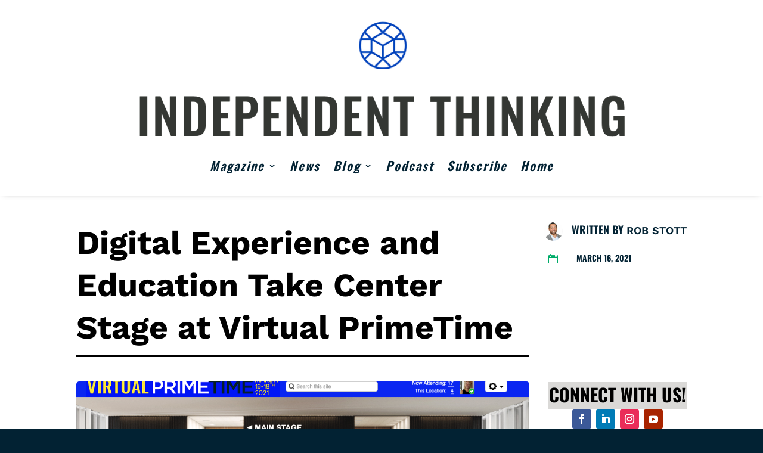

--- FILE ---
content_type: text/css
request_url: https://www.nationwidegroup.org/wp-content/themes/Divi-child/style.css?ver=6.8.3
body_size: 1975
content:
/*
 Theme Name:   Divi Child
 Template:     Divi
*/

.et_pb_sticky--top.et_pb_fullwidth_menu {
    background: #fff !important;
}

@media only screen and (min-width: 981px) {
    .et_pb_sticky--top.et_pb_fullwidth_menu .et_pb_row {
        margin-top: -30px;
        margin-bottom: 30px;
    }
}

.nmg-archive {
    display: block;
    columns: 2;
    column-gap: 24px;
}

.archive-single-post {
    break-inside: avoid;
    background: #E7EDF8;
    padding: 18.5px;
    margin-bottom: 20px;
}

.archive-single-post img {
    aspect-ratio: 1.58631922;
    width: 100%;
    margin-bottom: 35px;
    object-fit: cover;
}

.archive-single-post h2 {
    font-family: 'Prompt', sans-serif !important;
    font-weight: 300;
    font-size: 32px;
    line-height: 40px;
    margin-bottom: 22px !important;
    padding-bottom: 22px !important;
    color: #00263E;
    text-transform: none;
    border-bottom: 1px solid #707070;
}

.archive-single-post h2, .archive-single-post span {
    display: block;
    margin: 0 18.5px;
}

.archive-single-post span {
    color: #2E51A0;
    text-transform: uppercase;
    font-family: 'Prompt', sans-serif;
    font-style: italic;
    font-weight: 400;
    line-height: 24px;
}

.archive-single-post span.company {
    font-size: 22px;
}

.archive-single-post span.location {
    font-size: 14px;
    margin-bottom: 12px;
}

.most-recent-posts .et_pb_image_container,
.ngm-news-posts .et_pb_image_container {
    margin: -38px -38px 0;
}

.most-recent-posts .et_pb_post,
.ngm-news-posts .et_pb_post {
    display: flex;
    flex-direction: column;
    padding: 38px;
    background: #E7EDF8;
    flex: 0 0 49%;
    margin-bottom: 1.3vw;
}

.et_pb_posts.most-recent-posts .et_pb_post img,
.et_pb_posts.ngm-news-posts .et_pb_post img {
    width: 100% !important;
    height: auto !important;
    float: none;
    margin: 0;
    aspect-ratio: 2.02140673;
    object-fit: cover;
}

.most-recent-posts .entry-featured-image-url,
.ngm-news-posts .entry-featured-image-url {
    margin: -38px;
    margin-bottom: 30px;
}

.most-recent-posts .et_pb_post:nth-child(n+3),
.ngm-news-posts .et_pb_post {
    flex: 0 0 32%;
}

.most-recent-posts .et_pb_post:nth-child(n+3) img,
.ngm-news-posts .et_pb_post img {
    aspect-ratio: 1.49480969;
}

.most-recent-posts .et_pb_post .entry-title a, .most-recent-posts .not-found-title,
.ngm-news-posts .et_pb_post .entry-title a, .most-recent-posts .not-found-title {
    text-transform: none;
}

.most-recent-posts .et_pb_image_container,
.ngm-news-posts .et_pb_image_container {
    margin-bottom: 0;
}

.most-recent-posts .et_pb_ajax_pagination_container,
.ngm-news-posts .et_pb_ajax_pagination_container {
    display: flex;
    flex-wrap: wrap;
    justify-content: space-between;
}

.recent-podcast-episodes .et_pb_salvattore_content {
    display: grid;
    grid-template-columns: 1fr 1fr;
    column-gap: 27px;
}

.recent-podcast-episodes .et_pb_salvattore_content .column {
    width: 100% !important;
}

.recent-podcast-episodes .et_pb_salvattore_content .column:last-child {
    display: none;
}

.recent-podcast-episodes .et_pb_blog_grid, 
.recent-podcast-episodes .et_pb_ajax_pagination_container,
.recent-podcast-episodes .et_pb_post,
.recent-podcast-episodes .et_pb_salvattore_content {
    height: 100%;
    margin: 0;
}

.recent-podcast-episodes .entry-title {
    padding: 0;
}

.recent-podcast-episodes .et_pb_post {
    margin: 0;
    display: flex;
    align-items: center;
}

.et_pb_team_member_description .et_pb_module_header {
    font-family: 'Prompt',Helvetica,Arial,Lucida,sans-serif !important;
}

.et_pb_team_member_description .et_multi_view_swapped p {
    display: none !important;
}

.related-posts .et_pb_post {
    display: flex;
    align-items: center;
}
.related-posts .et_pb_post .entry-featured-image-url {
    margin-bottom: 0;
    flex: 0 0 440px;
}
.related-posts .entry-title:before {
    content: 'You might also be interested in...';
    display: block;
    font-family: 'Prompt', sans-serif;
    text-transform: uppercase;
    color: #2E51A0;
    font-size: 22px;
    line-height: 24px;
    font-weight: 600;
    margin-bottom: 24px;
}
.only-desktop {
    display: none !important;
}
.contact-now .et_pb_contact_form_label {
    display: block !important;
    font-family: 'Prompt', sans-serif;
}
.et_pb_contact_field_options_title {
    display: none !important;
}
.gform_wrapper.gravity-theme .field_sublabel_above .ginput_complex {
    align-items: flex-start;
}
.gform_button.button {
    padding: 13px 34px !important;
    font-family: 'Prompt', sans-serif !important;
    background: #DC6B2F !important;
    color: #fff !important;
    border-radius: 0 !important;
}
  
@media only screen and (max-width: 980px) {
    .et_pb_sticky--top.et_pb_fullwidth_menu {
        left: 0 !important;
    }

    .only-desktop {
        display: block !important;
    }
    .et_pb_text_inner ul {
        margin-top: 0 !important;
    }
    .entry-content ul li {
        margin-bottom: 16.5px !important;
        padding: 0 !important;
        line-height: 23px !important;
    }
    .toggle-boxes .et_pb_toggle_content {
        margin-top: 17.5px !important;
        padding: 0 !important;
    }
    .toggle-boxes .et_pb_slider_container_inner {
        flex-direction: column-reverse !important;
    }
    .toggle-boxes .et_pb_slide_image, .toggle-boxes .et_pb_slide_description {
        flex: 0 0 100%;
        width: 100%;
        padding: 0 !important;
    }
    .toggle-boxes .et_pb_slide_content {
        margin-bottom: 18px !important;
    }
    .toggle-boxes .et_pb_slide_content, .toggle-boxes .et_pb_slide_content p {
        padding: 0 !important;
        font-size: 10px !important;
        line-height: 16px !important;
    }
    .toggle-boxes .et-pb-controllers {
        text-align: center;
        padding: 16px 0 0;
        position: relative;
        background: #e7edf8;
        line-height: 0;
    }
    .toggle-boxes .et-pb-controllers a {
        width: 11px;
        height: 11px;
    }
    .archive-single-post {
        padding: 6px;
        margin-bottom: 13px;
    }
    .nmg-archive {
        column-gap: 10px;
    }
    .archive-single-post img {
        margin-bottom: 14px;
    }
    .archive-single-post h2 {
        font-size: 11px !important;
        line-height: 14px !important;
        letter-spacing: .33px !important;
        margin-bottom: 10px !important;
        padding-bottom: 10px !important;
    }
    .archive-single-post span.company {
        font-size: 9px !important;
        line-height: 10.5px !important;
    }
    .archive-single-post span.location {
        font-size: 8px !important;
        line-height: 10.5px !important;
    }
    .filters-desktop.active {
        display: block !important;
    }
    .filters-desktop {
        position: fixed;
        top: 99px;
        right: 0;
        bottom: 0;
        left: 0;
        background: #fff;
        z-index: 10;
        margin: 0;
        padding: 32px 35px 0;
        border: 1px solid #707070;
    }
    .filters-desktop .et_pb_code {
        overflow: auto;
        height: 100%;
    }
    .filters-desktop .et_pb_text_3:after {
        content: "\32"!important;
    }
    .filters-desktop .filter {
        display: none;
    }
    .filters-desktop .filter-name {
        width: 100%;
        border-top: 1px solid #707070;
        padding: 20px 0;
        margin: 0 !important;
        font-size: 16px;
        line-height: 19px;
        font-weight: 500;
    }
    .filters-desktop .filter-name:after {
        font-size: 26px;
        color: #2e51a0;
        margin-top: -1px;
        font-family: ETmodules!important;
        font-weight: 800!important;
        content: "\33"!important;
        position: absolute;
        right: 0;
    }
    .most-recent-posts .et_pb_post {
        flex: 0 0 100%;
    }
    .most-recent-posts .et_pb_post img {
        aspect-ratio: 0.840236686;
    }
    .most-recent-posts .et_pb_post:nth-child(n+2) {
        flex: 0 0 49%;
    }
    .most-recent-posts .et_pb_post:nth-child(n+2) img {
        aspect-ratio: 1.4954955;
    }
    .most-recent-posts .et_pb_post:nth-child(n+4){
        display: none !important;
    }
    .most-recent-posts .et_pb_post, .ngm-news-posts .et_pb_post {
        padding: 20px !important;
    }
    .most-recent-posts .entry-featured-image-url, .ngm-news-posts .entry-featured-image-url {
        margin: -20px !important;
        margin-bottom: 20px !important;
    }
    .recent-podcast-episodes .et_pb_salvattore_content .column:last-child {
        display: block;
    }
    .most-recent-posts .et_pb_post:nth-child(n+3), .ngm-news-posts .et_pb_post {
        flex: 0 0 49%;
        width: 49%;
    }
    .most-recent-posts .et_pb_post:last-child, .ngm-news-posts .et_pb_post:last-child {
        display: none !important;
    }
    .related-posts .entry-title:before { 
        font-size: 11px;
        line-height: 12px;
        margin-bottom: 8px;
     }
     .nmg-post-content .et_pb_text_inner {
        font-size: 13px;
        line-height: 19.5px;
     }
     .related-posts .et_pb_post .entry-featured-image-url {
        flex: 0 0 50%;
     }
    /* .recent-podcast-episodes .et_pb_salvattore_content {
        display: block !important;
    } */
}
@media only screen and (max-width: 767px) {
    .recent-podcast-episodes .et_pb_salvattore_content {
        display: block;
    }
    .recent-podcast-episodes .et_pb_salvattore_content .column {
        display: grid !important;
        grid-template-columns: 1fr 1fr;
        column-gap: 10px;
    }
}